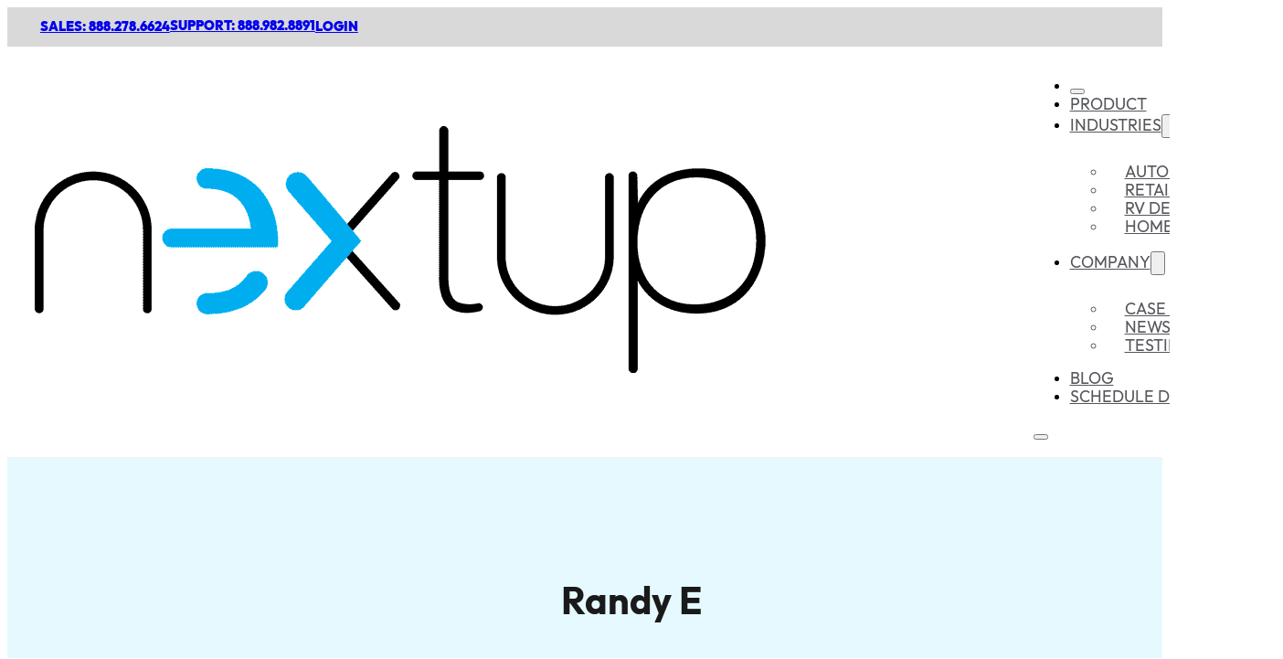

--- FILE ---
content_type: text/css
request_url: https://m-cdn.thenextup.com/wp-content/uploads/bricks/css/theme-style-nextup.min.css?ver=1763066993
body_size: -178
content:
 .brxe-container {width: 1366px} .woocommerce main.site-main {width: 1366px} #brx-content.wordpress {width: 1366px} body {font-family: "Outfit"} h1, h2, h3, h4, h5, h6 {font-family: "Outfit"} h3 {margin-bottom: 5px}

--- FILE ---
content_type: text/css
request_url: https://m-cdn.thenextup.com/wp-content/uploads/bricks/css/post-29373.min.css?ver=1763066993
body_size: 75
content:
@layer bricks {:where(.brxe-heading).has-separator{align-items:center;display:inline-flex;gap:20px}:where(.brxe-heading)>[contenteditable]{display:inline-block;text-decoration:inherit}:where(.brxe-heading) .separator{border-top:1px solid;flex-grow:1;flex-shrink:0;height:1px}}@layer bricks {.brxe-text-link{gap:5px}.brxe-text-link,.brxe-text-link span{align-items:center;display:inline-flex}.brxe-text-link span{justify-content:center}}@layer bricks {.brxe-icon{font-size:60px}svg.brxe-icon{font-size:inherit}}#brxe-jknjgx {width: 100%}#brxe-c4a6af {display: flex; flex-direction: column}#brxe-vdempo {display: flex; flex-direction: column}#brxe-98ef79 {background-color: var(--action-ultra-light); border-radius: var(--fr-card-radius)}#brxe-7a350d {color: var(--text-dark); fill: var(--text-dark)}#brxe-e99585 {color: var(--text-dark); fill: var(--text-dark)}#brxe-592fe8 {color: var(--text-dark); fill: var(--text-dark)}#brxe-00894b {color: var(--text-dark); fill: var(--text-dark)}#brxe-c707e0 {justify-content: space-between}

--- FILE ---
content_type: text/css
request_url: https://m-cdn.thenextup.com/wp-content/cache/min/1/wp-content/uploads/automatic-css/automatic-bricks.css?ver=1768423063
body_size: 4337
content:
body.bricks-is-frontend.bricks-is-frontend :focus{outline:none;box-shadow:none}body.bricks-is-frontend.bricks-is-frontend :focus-visible{outline-style:solid;outline-color:var(--focus-color);outline-width:var(--focus-width);outline-offset:var(--focus-offset)}@supports not selector(:focus-visible){body.bricks-is-frontend.bricks-is-frontend :focus{outline-style:solid;outline-color:var(--focus-color);outline-width:var(--focus-width);outline-offset:var(--focus-offset)}}body.bricks-is-frontend.bricks-is-frontend *:focus.focus--action{--focus-color:var(--action)}body.bricks-is-frontend.bricks-is-frontend .focus--action *:focus,body.bricks-is-frontend.bricks-is-frontend .focus--action:focus-within{--focus-color:var(--action)}body.bricks-is-frontend.bricks-is-frontend *:focus.focus--action-hover{--focus-color:var(--action-hover)}body.bricks-is-frontend.bricks-is-frontend .focus--action-hover *:focus,body.bricks-is-frontend.bricks-is-frontend .focus--action-hover:focus-within{--focus-color:var(--action-hover)}body.bricks-is-frontend.bricks-is-frontend *:focus.focus--action-ultra-light{--focus-color:var(--action-ultra-light)}body.bricks-is-frontend.bricks-is-frontend .focus--action-ultra-light *:focus,body.bricks-is-frontend.bricks-is-frontend .focus--action-ultra-light:focus-within{--focus-color:var(--action-ultra-light)}body.bricks-is-frontend.bricks-is-frontend *:focus.focus--action-light{--focus-color:var(--action-light)}body.bricks-is-frontend.bricks-is-frontend .focus--action-light *:focus,body.bricks-is-frontend.bricks-is-frontend .focus--action-light:focus-within{--focus-color:var(--action-light)}body.bricks-is-frontend.bricks-is-frontend *:focus.focus--action-semi-light{--focus-color:var(--action-semi-light)}body.bricks-is-frontend.bricks-is-frontend .focus--action-semi-light *:focus,body.bricks-is-frontend.bricks-is-frontend .focus--action-semi-light:focus-within{--focus-color:var(--action-semi-light)}body.bricks-is-frontend.bricks-is-frontend *:focus.focus--action-semi-dark{--focus-color:var(--action-semi-dark)}body.bricks-is-frontend.bricks-is-frontend .focus--action-semi-dark *:focus,body.bricks-is-frontend.bricks-is-frontend .focus--action-semi-dark:focus-within{--focus-color:var(--action-semi-dark)}body.bricks-is-frontend.bricks-is-frontend *:focus.focus--action-dark{--focus-color:var(--action-dark)}body.bricks-is-frontend.bricks-is-frontend .focus--action-dark *:focus,body.bricks-is-frontend.bricks-is-frontend .focus--action-dark:focus-within{--focus-color:var(--action-dark)}body.bricks-is-frontend.bricks-is-frontend *:focus.focus--action-ultra-dark{--focus-color:var(--action-ultra-dark)}body.bricks-is-frontend.bricks-is-frontend .focus--action-ultra-dark *:focus,body.bricks-is-frontend.bricks-is-frontend .focus--action-ultra-dark:focus-within{--focus-color:var(--action-ultra-dark)}body.bricks-is-frontend.bricks-is-frontend *:focus.focus--action-comp{--focus-color:var(--action-comp)}body.bricks-is-frontend.bricks-is-frontend .focus--action-comp *:focus,body.bricks-is-frontend.bricks-is-frontend .focus--action-comp:focus-within{--focus-color:var(--action-comp)}body.bricks-is-frontend.bricks-is-frontend *:focus.focus--action-medium{--focus-color:var(--action-medium)}body.bricks-is-frontend.bricks-is-frontend .focus--action-medium *:focus,body.bricks-is-frontend.bricks-is-frontend .focus--action-medium:focus-within{--focus-color:var(--action-medium)}body.bricks-is-frontend.bricks-is-frontend *:focus.focus--primary{--focus-color:var(--primary)}body.bricks-is-frontend.bricks-is-frontend .focus--primary *:focus,body.bricks-is-frontend.bricks-is-frontend .focus--primary:focus-within{--focus-color:var(--primary)}body.bricks-is-frontend.bricks-is-frontend *:focus.focus--primary-hover{--focus-color:var(--primary-hover)}body.bricks-is-frontend.bricks-is-frontend .focus--primary-hover *:focus,body.bricks-is-frontend.bricks-is-frontend .focus--primary-hover:focus-within{--focus-color:var(--primary-hover)}body.bricks-is-frontend.bricks-is-frontend *:focus.focus--primary-ultra-light{--focus-color:var(--primary-ultra-light)}body.bricks-is-frontend.bricks-is-frontend .focus--primary-ultra-light *:focus,body.bricks-is-frontend.bricks-is-frontend .focus--primary-ultra-light:focus-within{--focus-color:var(--primary-ultra-light)}body.bricks-is-frontend.bricks-is-frontend *:focus.focus--primary-light{--focus-color:var(--primary-light)}body.bricks-is-frontend.bricks-is-frontend .focus--primary-light *:focus,body.bricks-is-frontend.bricks-is-frontend .focus--primary-light:focus-within{--focus-color:var(--primary-light)}body.bricks-is-frontend.bricks-is-frontend *:focus.focus--primary-semi-light{--focus-color:var(--primary-semi-light)}body.bricks-is-frontend.bricks-is-frontend .focus--primary-semi-light *:focus,body.bricks-is-frontend.bricks-is-frontend .focus--primary-semi-light:focus-within{--focus-color:var(--primary-semi-light)}body.bricks-is-frontend.bricks-is-frontend *:focus.focus--primary-semi-dark{--focus-color:var(--primary-semi-dark)}body.bricks-is-frontend.bricks-is-frontend .focus--primary-semi-dark *:focus,body.bricks-is-frontend.bricks-is-frontend .focus--primary-semi-dark:focus-within{--focus-color:var(--primary-semi-dark)}body.bricks-is-frontend.bricks-is-frontend *:focus.focus--primary-dark{--focus-color:var(--primary-dark)}body.bricks-is-frontend.bricks-is-frontend .focus--primary-dark *:focus,body.bricks-is-frontend.bricks-is-frontend .focus--primary-dark:focus-within{--focus-color:var(--primary-dark)}body.bricks-is-frontend.bricks-is-frontend *:focus.focus--primary-ultra-dark{--focus-color:var(--primary-ultra-dark)}body.bricks-is-frontend.bricks-is-frontend .focus--primary-ultra-dark *:focus,body.bricks-is-frontend.bricks-is-frontend .focus--primary-ultra-dark:focus-within{--focus-color:var(--primary-ultra-dark)}body.bricks-is-frontend.bricks-is-frontend *:focus.focus--primary-comp{--focus-color:var(--primary-comp)}body.bricks-is-frontend.bricks-is-frontend .focus--primary-comp *:focus,body.bricks-is-frontend.bricks-is-frontend .focus--primary-comp:focus-within{--focus-color:var(--primary-comp)}body.bricks-is-frontend.bricks-is-frontend *:focus.focus--primary-medium{--focus-color:var(--primary-medium)}body.bricks-is-frontend.bricks-is-frontend .focus--primary-medium *:focus,body.bricks-is-frontend.bricks-is-frontend .focus--primary-medium:focus-within{--focus-color:var(--primary-medium)}body.bricks-is-frontend.bricks-is-frontend *:focus.focus--secondary{--focus-color:var(--secondary)}body.bricks-is-frontend.bricks-is-frontend .focus--secondary *:focus,body.bricks-is-frontend.bricks-is-frontend .focus--secondary:focus-within{--focus-color:var(--secondary)}body.bricks-is-frontend.bricks-is-frontend *:focus.focus--secondary-hover{--focus-color:var(--secondary-hover)}body.bricks-is-frontend.bricks-is-frontend .focus--secondary-hover *:focus,body.bricks-is-frontend.bricks-is-frontend .focus--secondary-hover:focus-within{--focus-color:var(--secondary-hover)}body.bricks-is-frontend.bricks-is-frontend *:focus.focus--secondary-ultra-light{--focus-color:var(--secondary-ultra-light)}body.bricks-is-frontend.bricks-is-frontend .focus--secondary-ultra-light *:focus,body.bricks-is-frontend.bricks-is-frontend .focus--secondary-ultra-light:focus-within{--focus-color:var(--secondary-ultra-light)}body.bricks-is-frontend.bricks-is-frontend *:focus.focus--secondary-light{--focus-color:var(--secondary-light)}body.bricks-is-frontend.bricks-is-frontend .focus--secondary-light *:focus,body.bricks-is-frontend.bricks-is-frontend .focus--secondary-light:focus-within{--focus-color:var(--secondary-light)}body.bricks-is-frontend.bricks-is-frontend *:focus.focus--secondary-semi-light{--focus-color:var(--secondary-semi-light)}body.bricks-is-frontend.bricks-is-frontend .focus--secondary-semi-light *:focus,body.bricks-is-frontend.bricks-is-frontend .focus--secondary-semi-light:focus-within{--focus-color:var(--secondary-semi-light)}body.bricks-is-frontend.bricks-is-frontend *:focus.focus--secondary-semi-dark{--focus-color:var(--secondary-semi-dark)}body.bricks-is-frontend.bricks-is-frontend .focus--secondary-semi-dark *:focus,body.bricks-is-frontend.bricks-is-frontend .focus--secondary-semi-dark:focus-within{--focus-color:var(--secondary-semi-dark)}body.bricks-is-frontend.bricks-is-frontend *:focus.focus--secondary-dark{--focus-color:var(--secondary-dark)}body.bricks-is-frontend.bricks-is-frontend .focus--secondary-dark *:focus,body.bricks-is-frontend.bricks-is-frontend .focus--secondary-dark:focus-within{--focus-color:var(--secondary-dark)}body.bricks-is-frontend.bricks-is-frontend *:focus.focus--secondary-ultra-dark{--focus-color:var(--secondary-ultra-dark)}body.bricks-is-frontend.bricks-is-frontend .focus--secondary-ultra-dark *:focus,body.bricks-is-frontend.bricks-is-frontend .focus--secondary-ultra-dark:focus-within{--focus-color:var(--secondary-ultra-dark)}body.bricks-is-frontend.bricks-is-frontend *:focus.focus--secondary-comp{--focus-color:var(--secondary-comp)}body.bricks-is-frontend.bricks-is-frontend .focus--secondary-comp *:focus,body.bricks-is-frontend.bricks-is-frontend .focus--secondary-comp:focus-within{--focus-color:var(--secondary-comp)}body.bricks-is-frontend.bricks-is-frontend *:focus.focus--secondary-medium{--focus-color:var(--secondary-medium)}body.bricks-is-frontend.bricks-is-frontend .focus--secondary-medium *:focus,body.bricks-is-frontend.bricks-is-frontend .focus--secondary-medium:focus-within{--focus-color:var(--secondary-medium)}body.bricks-is-frontend.bricks-is-frontend *:focus.focus--accent{--focus-color:var(--accent)}body.bricks-is-frontend.bricks-is-frontend .focus--accent *:focus,body.bricks-is-frontend.bricks-is-frontend .focus--accent:focus-within{--focus-color:var(--accent)}body.bricks-is-frontend.bricks-is-frontend *:focus.focus--accent-hover{--focus-color:var(--accent-hover)}body.bricks-is-frontend.bricks-is-frontend .focus--accent-hover *:focus,body.bricks-is-frontend.bricks-is-frontend .focus--accent-hover:focus-within{--focus-color:var(--accent-hover)}body.bricks-is-frontend.bricks-is-frontend *:focus.focus--accent-ultra-light{--focus-color:var(--accent-ultra-light)}body.bricks-is-frontend.bricks-is-frontend .focus--accent-ultra-light *:focus,body.bricks-is-frontend.bricks-is-frontend .focus--accent-ultra-light:focus-within{--focus-color:var(--accent-ultra-light)}body.bricks-is-frontend.bricks-is-frontend *:focus.focus--accent-light{--focus-color:var(--accent-light)}body.bricks-is-frontend.bricks-is-frontend .focus--accent-light *:focus,body.bricks-is-frontend.bricks-is-frontend .focus--accent-light:focus-within{--focus-color:var(--accent-light)}body.bricks-is-frontend.bricks-is-frontend *:focus.focus--accent-semi-light{--focus-color:var(--accent-semi-light)}body.bricks-is-frontend.bricks-is-frontend .focus--accent-semi-light *:focus,body.bricks-is-frontend.bricks-is-frontend .focus--accent-semi-light:focus-within{--focus-color:var(--accent-semi-light)}body.bricks-is-frontend.bricks-is-frontend *:focus.focus--accent-semi-dark{--focus-color:var(--accent-semi-dark)}body.bricks-is-frontend.bricks-is-frontend .focus--accent-semi-dark *:focus,body.bricks-is-frontend.bricks-is-frontend .focus--accent-semi-dark:focus-within{--focus-color:var(--accent-semi-dark)}body.bricks-is-frontend.bricks-is-frontend *:focus.focus--accent-dark{--focus-color:var(--accent-dark)}body.bricks-is-frontend.bricks-is-frontend .focus--accent-dark *:focus,body.bricks-is-frontend.bricks-is-frontend .focus--accent-dark:focus-within{--focus-color:var(--accent-dark)}body.bricks-is-frontend.bricks-is-frontend *:focus.focus--accent-ultra-dark{--focus-color:var(--accent-ultra-dark)}body.bricks-is-frontend.bricks-is-frontend .focus--accent-ultra-dark *:focus,body.bricks-is-frontend.bricks-is-frontend .focus--accent-ultra-dark:focus-within{--focus-color:var(--accent-ultra-dark)}body.bricks-is-frontend.bricks-is-frontend *:focus.focus--accent-comp{--focus-color:var(--accent-comp)}body.bricks-is-frontend.bricks-is-frontend .focus--accent-comp *:focus,body.bricks-is-frontend.bricks-is-frontend .focus--accent-comp:focus-within{--focus-color:var(--accent-comp)}body.bricks-is-frontend.bricks-is-frontend *:focus.focus--accent-medium{--focus-color:var(--accent-medium)}body.bricks-is-frontend.bricks-is-frontend .focus--accent-medium *:focus,body.bricks-is-frontend.bricks-is-frontend .focus--accent-medium:focus-within{--focus-color:var(--accent-medium)}body.bricks-is-frontend.bricks-is-frontend *:focus.focus--base{--focus-color:var(--base)}body.bricks-is-frontend.bricks-is-frontend .focus--base *:focus,body.bricks-is-frontend.bricks-is-frontend .focus--base:focus-within{--focus-color:var(--base)}body.bricks-is-frontend.bricks-is-frontend *:focus.focus--base-hover{--focus-color:var(--base-hover)}body.bricks-is-frontend.bricks-is-frontend .focus--base-hover *:focus,body.bricks-is-frontend.bricks-is-frontend .focus--base-hover:focus-within{--focus-color:var(--base-hover)}body.bricks-is-frontend.bricks-is-frontend *:focus.focus--base-ultra-light{--focus-color:var(--base-ultra-light)}body.bricks-is-frontend.bricks-is-frontend .focus--base-ultra-light *:focus,body.bricks-is-frontend.bricks-is-frontend .focus--base-ultra-light:focus-within{--focus-color:var(--base-ultra-light)}body.bricks-is-frontend.bricks-is-frontend *:focus.focus--base-light{--focus-color:var(--base-light)}body.bricks-is-frontend.bricks-is-frontend .focus--base-light *:focus,body.bricks-is-frontend.bricks-is-frontend .focus--base-light:focus-within{--focus-color:var(--base-light)}body.bricks-is-frontend.bricks-is-frontend *:focus.focus--base-semi-light{--focus-color:var(--base-semi-light)}body.bricks-is-frontend.bricks-is-frontend .focus--base-semi-light *:focus,body.bricks-is-frontend.bricks-is-frontend .focus--base-semi-light:focus-within{--focus-color:var(--base-semi-light)}body.bricks-is-frontend.bricks-is-frontend *:focus.focus--base-semi-dark{--focus-color:var(--base-semi-dark)}body.bricks-is-frontend.bricks-is-frontend .focus--base-semi-dark *:focus,body.bricks-is-frontend.bricks-is-frontend .focus--base-semi-dark:focus-within{--focus-color:var(--base-semi-dark)}body.bricks-is-frontend.bricks-is-frontend *:focus.focus--base-dark{--focus-color:var(--base-dark)}body.bricks-is-frontend.bricks-is-frontend .focus--base-dark *:focus,body.bricks-is-frontend.bricks-is-frontend .focus--base-dark:focus-within{--focus-color:var(--base-dark)}body.bricks-is-frontend.bricks-is-frontend *:focus.focus--base-ultra-dark{--focus-color:var(--base-ultra-dark)}body.bricks-is-frontend.bricks-is-frontend .focus--base-ultra-dark *:focus,body.bricks-is-frontend.bricks-is-frontend .focus--base-ultra-dark:focus-within{--focus-color:var(--base-ultra-dark)}body.bricks-is-frontend.bricks-is-frontend *:focus.focus--base-comp{--focus-color:var(--base-comp)}body.bricks-is-frontend.bricks-is-frontend .focus--base-comp *:focus,body.bricks-is-frontend.bricks-is-frontend .focus--base-comp:focus-within{--focus-color:var(--base-comp)}body.bricks-is-frontend.bricks-is-frontend *:focus.focus--base-medium{--focus-color:var(--base-medium)}body.bricks-is-frontend.bricks-is-frontend .focus--base-medium *:focus,body.bricks-is-frontend.bricks-is-frontend .focus--base-medium:focus-within{--focus-color:var(--base-medium)}body.bricks-is-frontend.bricks-is-frontend *:focus.focus--shade{--focus-color:var(--shade)}body.bricks-is-frontend.bricks-is-frontend .focus--shade *:focus,body.bricks-is-frontend.bricks-is-frontend .focus--shade:focus-within{--focus-color:var(--shade)}body.bricks-is-frontend.bricks-is-frontend *:focus.focus--shade-hover{--focus-color:var(--shade-hover)}body.bricks-is-frontend.bricks-is-frontend .focus--shade-hover *:focus,body.bricks-is-frontend.bricks-is-frontend .focus--shade-hover:focus-within{--focus-color:var(--shade-hover)}body.bricks-is-frontend.bricks-is-frontend *:focus.focus--shade-ultra-light{--focus-color:var(--shade-ultra-light)}body.bricks-is-frontend.bricks-is-frontend .focus--shade-ultra-light *:focus,body.bricks-is-frontend.bricks-is-frontend .focus--shade-ultra-light:focus-within{--focus-color:var(--shade-ultra-light)}body.bricks-is-frontend.bricks-is-frontend *:focus.focus--shade-light{--focus-color:var(--shade-light)}body.bricks-is-frontend.bricks-is-frontend .focus--shade-light *:focus,body.bricks-is-frontend.bricks-is-frontend .focus--shade-light:focus-within{--focus-color:var(--shade-light)}body.bricks-is-frontend.bricks-is-frontend *:focus.focus--shade-semi-light{--focus-color:var(--shade-semi-light)}body.bricks-is-frontend.bricks-is-frontend .focus--shade-semi-light *:focus,body.bricks-is-frontend.bricks-is-frontend .focus--shade-semi-light:focus-within{--focus-color:var(--shade-semi-light)}body.bricks-is-frontend.bricks-is-frontend *:focus.focus--shade-semi-dark{--focus-color:var(--shade-semi-dark)}body.bricks-is-frontend.bricks-is-frontend .focus--shade-semi-dark *:focus,body.bricks-is-frontend.bricks-is-frontend .focus--shade-semi-dark:focus-within{--focus-color:var(--shade-semi-dark)}body.bricks-is-frontend.bricks-is-frontend *:focus.focus--shade-dark{--focus-color:var(--shade-dark)}body.bricks-is-frontend.bricks-is-frontend .focus--shade-dark *:focus,body.bricks-is-frontend.bricks-is-frontend .focus--shade-dark:focus-within{--focus-color:var(--shade-dark)}body.bricks-is-frontend.bricks-is-frontend *:focus.focus--shade-ultra-dark{--focus-color:var(--shade-ultra-dark)}body.bricks-is-frontend.bricks-is-frontend .focus--shade-ultra-dark *:focus,body.bricks-is-frontend.bricks-is-frontend .focus--shade-ultra-dark:focus-within{--focus-color:var(--shade-ultra-dark)}body.bricks-is-frontend.bricks-is-frontend *:focus.focus--shade-comp{--focus-color:var(--shade-comp)}body.bricks-is-frontend.bricks-is-frontend .focus--shade-comp *:focus,body.bricks-is-frontend.bricks-is-frontend .focus--shade-comp:focus-within{--focus-color:var(--shade-comp)}body.bricks-is-frontend.bricks-is-frontend *:focus.focus--shade-medium{--focus-color:var(--shade-medium)}body.bricks-is-frontend.bricks-is-frontend .focus--shade-medium *:focus,body.bricks-is-frontend.bricks-is-frontend .focus--shade-medium:focus-within{--focus-color:var(--shade-medium)}body.bricks-is-frontend.bricks-is-frontend *:focus.focus--neutral{--focus-color:var(--neutral)}body.bricks-is-frontend.bricks-is-frontend .focus--neutral *:focus,body.bricks-is-frontend.bricks-is-frontend .focus--neutral:focus-within{--focus-color:var(--neutral)}body.bricks-is-frontend.bricks-is-frontend *:focus.focus--neutral-hover{--focus-color:var(--neutral-hover)}body.bricks-is-frontend.bricks-is-frontend .focus--neutral-hover *:focus,body.bricks-is-frontend.bricks-is-frontend .focus--neutral-hover:focus-within{--focus-color:var(--neutral-hover)}body.bricks-is-frontend.bricks-is-frontend *:focus.focus--neutral-ultra-light{--focus-color:var(--neutral-ultra-light)}body.bricks-is-frontend.bricks-is-frontend .focus--neutral-ultra-light *:focus,body.bricks-is-frontend.bricks-is-frontend .focus--neutral-ultra-light:focus-within{--focus-color:var(--neutral-ultra-light)}body.bricks-is-frontend.bricks-is-frontend *:focus.focus--neutral-light{--focus-color:var(--neutral-light)}body.bricks-is-frontend.bricks-is-frontend .focus--neutral-light *:focus,body.bricks-is-frontend.bricks-is-frontend .focus--neutral-light:focus-within{--focus-color:var(--neutral-light)}body.bricks-is-frontend.bricks-is-frontend *:focus.focus--neutral-semi-light{--focus-color:var(--neutral-semi-light)}body.bricks-is-frontend.bricks-is-frontend .focus--neutral-semi-light *:focus,body.bricks-is-frontend.bricks-is-frontend .focus--neutral-semi-light:focus-within{--focus-color:var(--neutral-semi-light)}body.bricks-is-frontend.bricks-is-frontend *:focus.focus--neutral-semi-dark{--focus-color:var(--neutral-semi-dark)}body.bricks-is-frontend.bricks-is-frontend .focus--neutral-semi-dark *:focus,body.bricks-is-frontend.bricks-is-frontend .focus--neutral-semi-dark:focus-within{--focus-color:var(--neutral-semi-dark)}body.bricks-is-frontend.bricks-is-frontend *:focus.focus--neutral-dark{--focus-color:var(--neutral-dark)}body.bricks-is-frontend.bricks-is-frontend .focus--neutral-dark *:focus,body.bricks-is-frontend.bricks-is-frontend .focus--neutral-dark:focus-within{--focus-color:var(--neutral-dark)}body.bricks-is-frontend.bricks-is-frontend *:focus.focus--neutral-ultra-dark{--focus-color:var(--neutral-ultra-dark)}body.bricks-is-frontend.bricks-is-frontend .focus--neutral-ultra-dark *:focus,body.bricks-is-frontend.bricks-is-frontend .focus--neutral-ultra-dark:focus-within{--focus-color:var(--neutral-ultra-dark)}body.bricks-is-frontend.bricks-is-frontend *:focus.focus--neutral-comp{--focus-color:var(--neutral-comp)}body.bricks-is-frontend.bricks-is-frontend .focus--neutral-comp *:focus,body.bricks-is-frontend.bricks-is-frontend .focus--neutral-comp:focus-within{--focus-color:var(--neutral-comp)}body.bricks-is-frontend.bricks-is-frontend *:focus.focus--neutral-medium{--focus-color:var(--neutral-medium)}body.bricks-is-frontend.bricks-is-frontend .focus--neutral-medium *:focus,body.bricks-is-frontend.bricks-is-frontend .focus--neutral-medium:focus-within{--focus-color:var(--neutral-medium)}body.bricks-is-frontend.bricks-is-frontend *:focus.focus--white{--focus-color:var(--white)}body.bricks-is-frontend.bricks-is-frontend .focus--white *:focus,body.bricks-is-frontend.bricks-is-frontend .focus--white:focus-within{--focus-color:var(--white)}body.bricks-is-frontend.bricks-is-frontend *:focus.focus--black{--focus-color:var(--black)}body.bricks-is-frontend.bricks-is-frontend .focus--black *:focus,body.bricks-is-frontend.bricks-is-frontend .focus--black:focus-within{--focus-color:var(--black)}.skip-link,.link--skip{position:absolute;inset-block-start:1rem;inset-inline-start:1rem;transform:translateY(-250%);--btn-min-width:fit-content;background:var(--btn-background);color:var(--btn-text-color);padding-block:var(--btn-padding-block);padding-inline:var(--btn-padding-inline);min-inline-size:var(--btn-min-width);line-height:var(--btn-line-height);font-size:var(--btn-font-size,var(--text-m));font-weight:var(--btn-font-weight);font-style:var(--btn-font-style);text-transform:var(--btn-text-transform);letter-spacing:var(--btn-letter-spacing);text-decoration:var(--btn-text-decoration);border-width:var(--btn-border-width);border-style:var(--btn-border-style);border-radius:var(--btn-radius);border-color:var(--btn-border-color);transition:var(--btn-transition,var(--transition));justify-content:var(--btn-justify-content,center);text-align:var(--btn-text-align,center);--btn-background:var(--primary);--btn-background-hover:var(--primary-hover);--btn-text-color:var(--primary-ultra-light);--btn-text-color-hover:var(--primary-ultra-light);--btn-border-color:var(--primary);--btn-border-color-hover:var(--primary-hover);--focus-color:var(--primary-dark)}@media (hover:hover) and (pointer:fine){.skip-link:hover,.link--skip:hover{background:var(--btn-background-hover);color:var(--btn-text-color-hover);border-color:var(--btn-border-color-hover);text-decoration:var(--btn-text-decoration-hover)}}.skip-link:focus,.link--skip:focus{outline-style:solid;outline-color:var(--focus-color);outline-width:var(--focus-width);outline-offset:var(--focus-offset)}.skip-link:focus,.link--skip:focus{transform:translateY(0)}.bricks-area .hidden-accessible{position:relative!important;inline-size:2ch!important;block-size:2ch!important;margin:0;line-height:1;visibility:hidden}.bricks-area .hidden-accessible::before{content:"A";display:flex;flex-direction:column;justify-content:center;align-items:center;text-align:center;position:absolute;background:#111;color:#f5f5f5;font-size:max(60%, 13px);padding:.5em;inset-block-start:0;inset-inline-start:0;inline-size:20px;block-size:20px;visibility:visible;border-radius:50%}.clickable-parent:not(a){position:static}.clickable-parent:not(a) a{position:static}.clickable-parent:not(a)>a::after{content:"";position:absolute;inset:0;cursor:pointer!important;display:flex;z-index:1}button.clickable-parent,a.clickable-parent{position:static!important}button.clickable-parent::after,a.clickable-parent::after{content:"";position:absolute;inset:0;cursor:pointer!important;display:flex;z-index:1}.bricks-area a.clickable-parent::after,.bricks-area .clickable-parent>a::after{content:"";position:relative}body{color:var(--body-color,var(--black));background-color:var(--body-bg-color,var(--white))}html:has(body.boxed-layout){background-color:var(--device-bg-color,var(--white))}body{font-size:var(--default-font-size,var(--text-m));color:var(--text-color);line-height:var(--text-line-height);text-wrap:var(--text-text-wrap)}p,li{line-height:var(--text-line-height,calc())}h1,h2,h3,h4,h5,h6,.h1,.h2,.h3,.h4,.h5,.h6,.h--1,.h--2,.h--3,.h--4,.h--5,.h--6{line-height:var(--heading-line-height);font-weight:var(--heading-font-weight);max-width:var(--heading-max-width);text-wrap:var(--heading-text-wrap)}h1{font-size:var(--h1);line-height:var(--h1-line-height);max-width:var(--h1-max-width)}h2{font-size:var(--h2);line-height:var(--h2-line-height);max-width:var(--h2-max-width)}h3{font-size:var(--h3);line-height:var(--h3-line-height);max-width:var(--h3-max-width)}h4{font-size:var(--h4);line-height:var(--h4-line-height);max-width:var(--h4-max-width)}h5{font-size:var(--h5);line-height:var(--h5-line-height);max-width:var(--h5-max-width)}h6{font-size:var(--h6);line-height:var(--h6-line-height);max-width:var(--h6-max-width)}body a:where(:not([class*=btn--])){color:var(--link-color,var(--action));font-weight:var(--link-weight,400);-webkit-text-decoration:var(--link-decoration,none);text-decoration:var(--link-decoration,none);text-underline-offset:var(--link-underline-offset,auto);transition:var(--link-transition,var(--transition))}@media (hover:hover) and (pointer:fine){body a:where(:not([class*=btn--])):hover{color:var(--link-color-hover,var(--action-hover))}}h1 a,h2 a,h3 a,h4 a,h5 a,h6 a{font-weight:inherit;text-decoration:inherit;color:currentcolor;text-underline-offset:var(--link-underline-offset,auto)}@media (hover:hover) and (pointer:fine){h1 a:hover,h2 a:hover,h3 a:hover,h4 a:hover,h5 a:hover,h6 a:hover{color:currentcolor}}body:where(.bricks-is-frontend),body:where(:not(.bricks-is-frontend)){color:var(--body-color,var(--black))}.btn--primary{--btn-background:var(--primary);--btn-background-hover:var(--primary-hover);--btn-text-color:var(--primary-ultra-light);--btn-text-color-hover:var(--primary-ultra-light);--btn-border-color:var(--primary);--btn-border-color-hover:var(--primary-hover);--focus-color:var(--primary-dark)}.btn--primary-dark{--btn-background:var(--primary-dark);--btn-background-hover:var(--primary-ultra-dark);--btn-text-color:var(--primary-ultra-light);--btn-text-color-hover:var(--primary-ultra-light);--btn-border-color:var(--primary-dark);--btn-border-color-hover:var(--primary-ultra-dark);--focus-color:var(--primary-semi-dark)}.btn--primary-light{--btn-background:var(--primary-ultra-light);--btn-background-hover:var(--primary-light);--btn-text-color:var(--primary);--btn-text-color-hover:var(--primary-ultra-dark);--btn-border-color:var(--primary-ultra-light);--btn-border-color-hover:var(--primary-light);--focus-color:var(--primary-light)}.btn--primary.btn--outline{--btn-background:transparent;--btn-background-hover:var(--primary-hover);--btn-text-color:var(--primary);--btn-text-color-hover:var(--primary-ultra-light);--btn-border-width:0.15rem;--btn-border-color:var(--primary);--btn-border-color-hover:var(--primary-hover);--focus-color:var(--primary-dark)}.btn--primary-dark.btn--outline{--btn-background:transparent;--btn-background-hover:var(--primary-dark);--btn-text-color:var(--primary-dark);--btn-text-color-hover:var(--primary-ultra-light);--btn-border-width:0.15rem;--btn-border-color:var(--primary-dark);--btn-border-color-hover:var(--primary-dark);--focus-color:var(--primary-dark)}.btn--primary-light.btn--outline{--btn-background:transparent;--btn-background-hover:var(--primary-light);--btn-text-color:var(--primary-light);--btn-text-color-hover:var(--primary-dark);--btn-border-width:0.15rem;--btn-border-color:var(--primary-light);--btn-border-color-hover:var(--primary-light);--focus-color:var(--primary-dark)}.btn--secondary{--btn-background:var(--secondary);--btn-background-hover:var(--secondary-hover);--btn-text-color:var(--secondary-ultra-light);--btn-text-color-hover:var(--secondary-ultra-light);--btn-border-color:var(--secondary);--btn-border-color-hover:var(--secondary-hover);--focus-color:var(--secondary-dark)}.btn--secondary-dark{--btn-background:var(--secondary-dark);--btn-background-hover:var(--secondary-ultra-dark);--btn-text-color:var(--secondary-ultra-light);--btn-text-color-hover:var(--secondary-ultra-light);--btn-border-color:var(--secondary-dark);--btn-border-color-hover:var(--secondary-ultra-dark);--focus-color:var(--secondary-semi-dark)}.btn--secondary-light{--btn-background:var(--secondary-ultra-light);--btn-background-hover:var(--secondary-light);--btn-text-color:var(--secondary);--btn-text-color-hover:var(--secondary-ultra-dark);--btn-border-color:var(--secondary-ultra-light);--btn-border-color-hover:var(--secondary-light);--focus-color:var(--secondary-light)}.btn--secondary.btn--outline{--btn-background:transparent;--btn-background-hover:var(--secondary-hover);--btn-text-color:var(--secondary);--btn-text-color-hover:var(--secondary-ultra-light);--btn-border-width:0.15rem;--btn-border-color:var(--secondary);--btn-border-color-hover:var(--secondary-hover);--focus-color:var(--secondary-dark)}.btn--secondary-dark.btn--outline{--btn-background:transparent;--btn-background-hover:var(--secondary-dark);--btn-text-color:var(--secondary-dark);--btn-text-color-hover:var(--secondary-ultra-light);--btn-border-width:0.15rem;--btn-border-color:var(--secondary-dark);--btn-border-color-hover:var(--secondary-dark);--focus-color:var(--secondary-dark)}.btn--secondary-light.btn--outline{--btn-background:transparent;--btn-background-hover:var(--secondary-light);--btn-text-color:var(--secondary-light);--btn-text-color-hover:var(--secondary-dark);--btn-border-width:0.15rem;--btn-border-color:var(--secondary-light);--btn-border-color-hover:var(--secondary-light);--focus-color:var(--secondary-dark)}.btn--accent{--btn-background:var(--accent);--btn-background-hover:var(--accent-hover);--btn-text-color:var(--accent-ultra-dark);--btn-text-color-hover:var(--accent-dark);--btn-border-color:var(--accent);--btn-border-color-hover:var(--accent-hover);--focus-color:var(--accent-dark)}.btn--accent.btn--outline{--btn-background:transparent;--btn-background-hover:var(--accent-hover);--btn-text-color:var(--accent-dark);--btn-text-color-hover:var(--accent-ultra-dark);--btn-border-width:0.15rem;--btn-border-color:var(--accent);--btn-border-color-hover:var(--accent-hover);--focus-color:var(--accent-dark)}.btn--accent-light.btn--outline{--btn-background:transparent;--btn-background-hover:var(--accent-light);--btn-text-color:var(--accent-light);--btn-text-color-hover:var(--accent-dark);--btn-border-width:0.15rem;--btn-border-color:var(--accent-light);--btn-border-color-hover:var(--accent-light);--focus-color:var(--accent-dark)}.btn--base{--btn-background:var(--accent);--btn-background-hover:var(--accent-hover);--btn-text-color:var(--accent-ultra-dark);--btn-text-color-hover:var(--accent-dark);--btn-border-color:var(--accent);--btn-border-color-hover:var(--accent-hover);--focus-color:var(--base-dark)}.btn--action{--btn-background:var(--action);--btn-background-hover:var(--action-hover);--btn-text-color:var(--action-ultra-light);--btn-text-color-hover:var(--action-ultra-light);--btn-border-color:var(--action);--btn-border-color-hover:var(--action-hover);--focus-color:var(--action-dark)}.btn--action.btn--outline{--btn-background:transparent;--btn-background-hover:var(--action-hover);--btn-text-color:var(--action);--btn-text-color-hover:var(--action-ultra-light);--btn-border-width:0.15rem;--btn-border-color:var(--action);--btn-border-color-hover:var(--action-hover);--focus-color:var(--action-dark)}.btn--black{--btn-background:var(--shade-black);--btn-background-hover:var(--action-hover);--btn-text-color:var(--shade-white);--btn-text-color-hover:var(--shade-white);--btn-border-color:var(--shade-black);--btn-border-color-hover:var(--shade-white);--focus-color:var(--action)}.btn--black.btn--outline{--btn-background:transparent;--btn-background-hover:var(--white);--btn-text-color:var(--shade-black);--btn-text-color-hover:var(--action-ultra-light);--btn-border-width:0.15rem;--btn-border-color:var(--black);--btn-border-color-hover:var(--white);--focus-color:var(--action)}.btn--white{--btn-background:var(--shade-white);--btn-background-hover:var(--action-hover);--btn-text-color:var(--shade-black);--btn-text-color-hover:var(--shade-white);--btn-border-color:var(--shade-white);--btn-border-color-hover:var(--shade-black);--focus-color:var(--action)}.btn--white.btn--outline{--btn-background:transparent;--btn-background-hover:var(--white-hover);--btn-text-color:var(--shade-white);--btn-text-color-hover:var(--action-ultra-light);--btn-border-width:0.15rem;--btn-border-color:var(--white);--btn-border-color-hover:var(--white-hover);--focus-color:var(--action)}[class*="btn--"]:where(:not(.btn--none,.wp-block-button)){background:var(--btn-background);color:var(--btn-text-color);padding-block:var(--btn-padding-block);padding-inline:var(--btn-padding-inline);min-inline-size:var(--btn-min-width);line-height:var(--btn-line-height);font-size:var(--btn-font-size,var(--text-m));font-weight:var(--btn-font-weight);font-style:var(--btn-font-style);text-transform:var(--btn-text-transform);letter-spacing:var(--btn-letter-spacing);text-decoration:var(--btn-text-decoration);border-width:var(--btn-border-width);border-style:var(--btn-border-style);border-radius:var(--btn-radius);border-color:var(--btn-border-color);transition:var(--btn-transition,var(--transition));justify-content:var(--btn-justify-content,center);text-align:var(--btn-text-align,center)}@media (hover:hover) and (pointer:fine){[class*="btn--"]:where(:not(.btn--none,.wp-block-button)):hover{background:var(--btn-background-hover);color:var(--btn-text-color-hover);border-color:var(--btn-border-color-hover);text-decoration:var(--btn-text-decoration-hover)}}[class*="btn--"]:where(:not(.btn--none,.wp-block-button)):focus{outline-style:solid;outline-color:var(--focus-color);outline-width:var(--focus-width);outline-offset:var(--focus-offset)}.btn--xs{font-size:var(--text-xs)}.btn--s{font-size:var(--text-s)}.btn--m{font-size:var(--text-m)}.btn--l{font-size:var(--text-l)}.btn--xl{font-size:var(--text-xl)}.btn--xxl{font-size:var(--text-xxl)}.btn--clear.btn--clear,.btn--none.btn--none{background:none;border:none}.flex-grid--1:not(.brxe-container),.brxe-container.flex-grid--1{--gap:var(--grid-gap);display:flex;flex-direction:column;gap:var(--gap)}.flex-grid--1:not(.brxe-container)>*,.brxe-container.flex-grid--1>*{width:100%;max-width:100%;flex-basis:auto}.flex-grid--2:not(.brxe-container),.brxe-container.flex-grid--2{--gap:var(--grid-gap);display:flex;flex-direction:row;flex-wrap:wrap;gap:var(--gap);justify-content:center}.flex-grid--2:not(.brxe-container).gap--xs,.brxe-container.flex-grid--2.gap--xs{--gap:var(--space-xs)}.flex-grid--2:not(.brxe-container).gap--s,.brxe-container.flex-grid--2.gap--s{--gap:var(--space-s)}.flex-grid--2:not(.brxe-container).gap--m,.brxe-container.flex-grid--2.gap--m{--gap:var(--space-m)}.flex-grid--2:not(.brxe-container).gap--l,.brxe-container.flex-grid--2.gap--l{--gap:var(--space-l)}.flex-grid--2:not(.brxe-container).gap--xl,.brxe-container.flex-grid--2.gap--xl{--gap:var(--space-xl)}.flex-grid--2:not(.brxe-container).gap--xxl,.brxe-container.flex-grid--2.gap--xxl{--gap:var(--space-xxl)}.flex-grid--2:not(.brxe-container)>*,.brxe-container.flex-grid--2>*{flex-basis:calc((100% - (var(--gap) * 1)) / 2)}.flex-grid--3:not(.brxe-container),.brxe-container.flex-grid--3{--gap:var(--grid-gap);display:flex;flex-direction:row;flex-wrap:wrap;gap:var(--gap);justify-content:center}.flex-grid--3:not(.brxe-container).gap--xs,.brxe-container.flex-grid--3.gap--xs{--gap:var(--space-xs)}.flex-grid--3:not(.brxe-container).gap--s,.brxe-container.flex-grid--3.gap--s{--gap:var(--space-s)}.flex-grid--3:not(.brxe-container).gap--m,.brxe-container.flex-grid--3.gap--m{--gap:var(--space-m)}.flex-grid--3:not(.brxe-container).gap--l,.brxe-container.flex-grid--3.gap--l{--gap:var(--space-l)}.flex-grid--3:not(.brxe-container).gap--xl,.brxe-container.flex-grid--3.gap--xl{--gap:var(--space-xl)}.flex-grid--3:not(.brxe-container).gap--xxl,.brxe-container.flex-grid--3.gap--xxl{--gap:var(--space-xxl)}.flex-grid--3:not(.brxe-container)>*,.brxe-container.flex-grid--3>*{flex-basis:calc((100% - (var(--gap) * 2)) / 3)}.flex-grid--4:not(.brxe-container),.brxe-container.flex-grid--4{--gap:var(--grid-gap);display:flex;flex-direction:row;flex-wrap:wrap;gap:var(--gap);justify-content:center}.flex-grid--4:not(.brxe-container).gap--xs,.brxe-container.flex-grid--4.gap--xs{--gap:var(--space-xs)}.flex-grid--4:not(.brxe-container).gap--s,.brxe-container.flex-grid--4.gap--s{--gap:var(--space-s)}.flex-grid--4:not(.brxe-container).gap--m,.brxe-container.flex-grid--4.gap--m{--gap:var(--space-m)}.flex-grid--4:not(.brxe-container).gap--l,.brxe-container.flex-grid--4.gap--l{--gap:var(--space-l)}.flex-grid--4:not(.brxe-container).gap--xl,.brxe-container.flex-grid--4.gap--xl{--gap:var(--space-xl)}.flex-grid--4:not(.brxe-container).gap--xxl,.brxe-container.flex-grid--4.gap--xxl{--gap:var(--space-xxl)}.flex-grid--4:not(.brxe-container)>*,.brxe-container.flex-grid--4>*{flex-basis:calc((100% - (var(--gap) * 3)) / 4)}.flex-grid--5:not(.brxe-container),.brxe-container.flex-grid--5{--gap:var(--grid-gap);display:flex;flex-direction:row;flex-wrap:wrap;gap:var(--gap);justify-content:center}.flex-grid--5:not(.brxe-container).gap--xs,.brxe-container.flex-grid--5.gap--xs{--gap:var(--space-xs)}.flex-grid--5:not(.brxe-container).gap--s,.brxe-container.flex-grid--5.gap--s{--gap:var(--space-s)}.flex-grid--5:not(.brxe-container).gap--m,.brxe-container.flex-grid--5.gap--m{--gap:var(--space-m)}.flex-grid--5:not(.brxe-container).gap--l,.brxe-container.flex-grid--5.gap--l{--gap:var(--space-l)}.flex-grid--5:not(.brxe-container).gap--xl,.brxe-container.flex-grid--5.gap--xl{--gap:var(--space-xl)}.flex-grid--5:not(.brxe-container).gap--xxl,.brxe-container.flex-grid--5.gap--xxl{--gap:var(--space-xxl)}.flex-grid--5:not(.brxe-container)>*,.brxe-container.flex-grid--5>*{flex-basis:calc((100% - (var(--gap) * 4)) / 5)}.flex-grid--6:not(.brxe-container),.brxe-container.flex-grid--6{--gap:var(--grid-gap);display:flex;flex-direction:row;flex-wrap:wrap;gap:var(--gap);justify-content:center}.flex-grid--6:not(.brxe-container).gap--xs,.brxe-container.flex-grid--6.gap--xs{--gap:var(--space-xs)}.flex-grid--6:not(.brxe-container).gap--s,.brxe-container.flex-grid--6.gap--s{--gap:var(--space-s)}.flex-grid--6:not(.brxe-container).gap--m,.brxe-container.flex-grid--6.gap--m{--gap:var(--space-m)}.flex-grid--6:not(.brxe-container).gap--l,.brxe-container.flex-grid--6.gap--l{--gap:var(--space-l)}.flex-grid--6:not(.brxe-container).gap--xl,.brxe-container.flex-grid--6.gap--xl{--gap:var(--space-xl)}.flex-grid--6:not(.brxe-container).gap--xxl,.brxe-container.flex-grid--6.gap--xxl{--gap:var(--space-xxl)}.flex-grid--6:not(.brxe-container)>*,.brxe-container.flex-grid--6>*{flex-basis:calc((100% - (var(--gap) * 5)) / 6)}@media (max-width:1366px){.flex-grid--xl-1:not(.brxe-container),.brxe-container.flex-grid--xl-1{--gap:var(--grid-gap);display:flex;flex-direction:column;gap:var(--gap)}.flex-grid--xl-1:not(.brxe-container)>*,.brxe-container.flex-grid--xl-1>*{width:100%;max-width:100%;flex-basis:auto}.flex-grid--xl-2:not(.brxe-container),.brxe-container.flex-grid--xl-2{--gap:var(--grid-gap);display:flex;flex-direction:row;flex-wrap:wrap;gap:var(--gap);justify-content:center}.flex-grid--xl-2:not(.brxe-container).gap--xl-xs,.brxe-container.flex-grid--xl-2.gap--xl-xs{--gap:var(--space-xs)}.flex-grid--xl-2:not(.brxe-container).gap--xl-s,.brxe-container.flex-grid--xl-2.gap--xl-s{--gap:var(--space-s)}.flex-grid--xl-2:not(.brxe-container).gap--xl-m,.brxe-container.flex-grid--xl-2.gap--xl-m{--gap:var(--space-m)}.flex-grid--xl-2:not(.brxe-container).gap--xl-l,.brxe-container.flex-grid--xl-2.gap--xl-l{--gap:var(--space-l)}.flex-grid--xl-2:not(.brxe-container).gap--xl-xl,.brxe-container.flex-grid--xl-2.gap--xl-xl{--gap:var(--space-xl)}.flex-grid--xl-2:not(.brxe-container).gap--xl-xxl,.brxe-container.flex-grid--xl-2.gap--xl-xxl{--gap:var(--space-xxl)}.flex-grid--xl-2:not(.brxe-container)>*,.brxe-container.flex-grid--xl-2>*{flex-basis:calc((100% - (var(--gap) * 1)) / 2)}.flex-grid--xl-3:not(.brxe-container),.brxe-container.flex-grid--xl-3{--gap:var(--grid-gap);display:flex;flex-direction:row;flex-wrap:wrap;gap:var(--gap);justify-content:center}.flex-grid--xl-3:not(.brxe-container).gap--xl-xs,.brxe-container.flex-grid--xl-3.gap--xl-xs{--gap:var(--space-xs)}.flex-grid--xl-3:not(.brxe-container).gap--xl-s,.brxe-container.flex-grid--xl-3.gap--xl-s{--gap:var(--space-s)}.flex-grid--xl-3:not(.brxe-container).gap--xl-m,.brxe-container.flex-grid--xl-3.gap--xl-m{--gap:var(--space-m)}.flex-grid--xl-3:not(.brxe-container).gap--xl-l,.brxe-container.flex-grid--xl-3.gap--xl-l{--gap:var(--space-l)}.flex-grid--xl-3:not(.brxe-container).gap--xl-xl,.brxe-container.flex-grid--xl-3.gap--xl-xl{--gap:var(--space-xl)}.flex-grid--xl-3:not(.brxe-container).gap--xl-xxl,.brxe-container.flex-grid--xl-3.gap--xl-xxl{--gap:var(--space-xxl)}.flex-grid--xl-3:not(.brxe-container)>*,.brxe-container.flex-grid--xl-3>*{flex-basis:calc((100% - (var(--gap) * 2)) / 3)}.flex-grid--xl-4:not(.brxe-container),.brxe-container.flex-grid--xl-4{--gap:var(--grid-gap);display:flex;flex-direction:row;flex-wrap:wrap;gap:var(--gap);justify-content:center}.flex-grid--xl-4:not(.brxe-container).gap--xl-xs,.brxe-container.flex-grid--xl-4.gap--xl-xs{--gap:var(--space-xs)}.flex-grid--xl-4:not(.brxe-container).gap--xl-s,.brxe-container.flex-grid--xl-4.gap--xl-s{--gap:var(--space-s)}.flex-grid--xl-4:not(.brxe-container).gap--xl-m,.brxe-container.flex-grid--xl-4.gap--xl-m{--gap:var(--space-m)}.flex-grid--xl-4:not(.brxe-container).gap--xl-l,.brxe-container.flex-grid--xl-4.gap--xl-l{--gap:var(--space-l)}.flex-grid--xl-4:not(.brxe-container).gap--xl-xl,.brxe-container.flex-grid--xl-4.gap--xl-xl{--gap:var(--space-xl)}.flex-grid--xl-4:not(.brxe-container).gap--xl-xxl,.brxe-container.flex-grid--xl-4.gap--xl-xxl{--gap:var(--space-xxl)}.flex-grid--xl-4:not(.brxe-container)>*,.brxe-container.flex-grid--xl-4>*{flex-basis:calc((100% - (var(--gap) * 3)) / 4)}.flex-grid--xl-5:not(.brxe-container),.brxe-container.flex-grid--xl-5{--gap:var(--grid-gap);display:flex;flex-direction:row;flex-wrap:wrap;gap:var(--gap);justify-content:center}.flex-grid--xl-5:not(.brxe-container).gap--xl-xs,.brxe-container.flex-grid--xl-5.gap--xl-xs{--gap:var(--space-xs)}.flex-grid--xl-5:not(.brxe-container).gap--xl-s,.brxe-container.flex-grid--xl-5.gap--xl-s{--gap:var(--space-s)}.flex-grid--xl-5:not(.brxe-container).gap--xl-m,.brxe-container.flex-grid--xl-5.gap--xl-m{--gap:var(--space-m)}.flex-grid--xl-5:not(.brxe-container).gap--xl-l,.brxe-container.flex-grid--xl-5.gap--xl-l{--gap:var(--space-l)}.flex-grid--xl-5:not(.brxe-container).gap--xl-xl,.brxe-container.flex-grid--xl-5.gap--xl-xl{--gap:var(--space-xl)}.flex-grid--xl-5:not(.brxe-container).gap--xl-xxl,.brxe-container.flex-grid--xl-5.gap--xl-xxl{--gap:var(--space-xxl)}.flex-grid--xl-5:not(.brxe-container)>*,.brxe-container.flex-grid--xl-5>*{flex-basis:calc((100% - (var(--gap) * 4)) / 5)}.flex-grid--xl-6:not(.brxe-container),.brxe-container.flex-grid--xl-6{--gap:var(--grid-gap);display:flex;flex-direction:row;flex-wrap:wrap;gap:var(--gap);justify-content:center}.flex-grid--xl-6:not(.brxe-container).gap--xl-xs,.brxe-container.flex-grid--xl-6.gap--xl-xs{--gap:var(--space-xs)}.flex-grid--xl-6:not(.brxe-container).gap--xl-s,.brxe-container.flex-grid--xl-6.gap--xl-s{--gap:var(--space-s)}.flex-grid--xl-6:not(.brxe-container).gap--xl-m,.brxe-container.flex-grid--xl-6.gap--xl-m{--gap:var(--space-m)}.flex-grid--xl-6:not(.brxe-container).gap--xl-l,.brxe-container.flex-grid--xl-6.gap--xl-l{--gap:var(--space-l)}.flex-grid--xl-6:not(.brxe-container).gap--xl-xl,.brxe-container.flex-grid--xl-6.gap--xl-xl{--gap:var(--space-xl)}.flex-grid--xl-6:not(.brxe-container).gap--xl-xxl,.brxe-container.flex-grid--xl-6.gap--xl-xxl{--gap:var(--space-xxl)}.flex-grid--xl-6:not(.brxe-container)>*,.brxe-container.flex-grid--xl-6>*{flex-basis:calc((100% - (var(--gap) * 5)) / 6)}}@media (max-width:992px){.flex-grid--l-1:not(.brxe-container),.brxe-container.flex-grid--l-1{--gap:var(--grid-gap);display:flex;flex-direction:column;gap:var(--gap)}.flex-grid--l-1:not(.brxe-container)>*,.brxe-container.flex-grid--l-1>*{width:100%;max-width:100%;flex-basis:auto}.flex-grid--l-2:not(.brxe-container),.brxe-container.flex-grid--l-2{--gap:var(--grid-gap);display:flex;flex-direction:row;flex-wrap:wrap;gap:var(--gap);justify-content:center}.flex-grid--l-2:not(.brxe-container).gap--l-xs,.brxe-container.flex-grid--l-2.gap--l-xs{--gap:var(--space-xs)}.flex-grid--l-2:not(.brxe-container).gap--l-s,.brxe-container.flex-grid--l-2.gap--l-s{--gap:var(--space-s)}.flex-grid--l-2:not(.brxe-container).gap--l-m,.brxe-container.flex-grid--l-2.gap--l-m{--gap:var(--space-m)}.flex-grid--l-2:not(.brxe-container).gap--l-l,.brxe-container.flex-grid--l-2.gap--l-l{--gap:var(--space-l)}.flex-grid--l-2:not(.brxe-container).gap--l-xl,.brxe-container.flex-grid--l-2.gap--l-xl{--gap:var(--space-xl)}.flex-grid--l-2:not(.brxe-container).gap--l-xxl,.brxe-container.flex-grid--l-2.gap--l-xxl{--gap:var(--space-xxl)}.flex-grid--l-2:not(.brxe-container)>*,.brxe-container.flex-grid--l-2>*{flex-basis:calc((100% - (var(--gap) * 1)) / 2)}.flex-grid--l-3:not(.brxe-container),.brxe-container.flex-grid--l-3{--gap:var(--grid-gap);display:flex;flex-direction:row;flex-wrap:wrap;gap:var(--gap);justify-content:center}.flex-grid--l-3:not(.brxe-container).gap--l-xs,.brxe-container.flex-grid--l-3.gap--l-xs{--gap:var(--space-xs)}.flex-grid--l-3:not(.brxe-container).gap--l-s,.brxe-container.flex-grid--l-3.gap--l-s{--gap:var(--space-s)}.flex-grid--l-3:not(.brxe-container).gap--l-m,.brxe-container.flex-grid--l-3.gap--l-m{--gap:var(--space-m)}.flex-grid--l-3:not(.brxe-container).gap--l-l,.brxe-container.flex-grid--l-3.gap--l-l{--gap:var(--space-l)}.flex-grid--l-3:not(.brxe-container).gap--l-xl,.brxe-container.flex-grid--l-3.gap--l-xl{--gap:var(--space-xl)}.flex-grid--l-3:not(.brxe-container).gap--l-xxl,.brxe-container.flex-grid--l-3.gap--l-xxl{--gap:var(--space-xxl)}.flex-grid--l-3:not(.brxe-container)>*,.brxe-container.flex-grid--l-3>*{flex-basis:calc((100% - (var(--gap) * 2)) / 3)}.flex-grid--l-4:not(.brxe-container),.brxe-container.flex-grid--l-4{--gap:var(--grid-gap);display:flex;flex-direction:row;flex-wrap:wrap;gap:var(--gap);justify-content:center}.flex-grid--l-4:not(.brxe-container).gap--l-xs,.brxe-container.flex-grid--l-4.gap--l-xs{--gap:var(--space-xs)}.flex-grid--l-4:not(.brxe-container).gap--l-s,.brxe-container.flex-grid--l-4.gap--l-s{--gap:var(--space-s)}.flex-grid--l-4:not(.brxe-container).gap--l-m,.brxe-container.flex-grid--l-4.gap--l-m{--gap:var(--space-m)}.flex-grid--l-4:not(.brxe-container).gap--l-l,.brxe-container.flex-grid--l-4.gap--l-l{--gap:var(--space-l)}.flex-grid--l-4:not(.brxe-container).gap--l-xl,.brxe-container.flex-grid--l-4.gap--l-xl{--gap:var(--space-xl)}.flex-grid--l-4:not(.brxe-container).gap--l-xxl,.brxe-container.flex-grid--l-4.gap--l-xxl{--gap:var(--space-xxl)}.flex-grid--l-4:not(.brxe-container)>*,.brxe-container.flex-grid--l-4>*{flex-basis:calc((100% - (var(--gap) * 3)) / 4)}.flex-grid--l-5:not(.brxe-container),.brxe-container.flex-grid--l-5{--gap:var(--grid-gap);display:flex;flex-direction:row;flex-wrap:wrap;gap:var(--gap);justify-content:center}.flex-grid--l-5:not(.brxe-container).gap--l-xs,.brxe-container.flex-grid--l-5.gap--l-xs{--gap:var(--space-xs)}.flex-grid--l-5:not(.brxe-container).gap--l-s,.brxe-container.flex-grid--l-5.gap--l-s{--gap:var(--space-s)}.flex-grid--l-5:not(.brxe-container).gap--l-m,.brxe-container.flex-grid--l-5.gap--l-m{--gap:var(--space-m)}.flex-grid--l-5:not(.brxe-container).gap--l-l,.brxe-container.flex-grid--l-5.gap--l-l{--gap:var(--space-l)}.flex-grid--l-5:not(.brxe-container).gap--l-xl,.brxe-container.flex-grid--l-5.gap--l-xl{--gap:var(--space-xl)}.flex-grid--l-5:not(.brxe-container).gap--l-xxl,.brxe-container.flex-grid--l-5.gap--l-xxl{--gap:var(--space-xxl)}.flex-grid--l-5:not(.brxe-container)>*,.brxe-container.flex-grid--l-5>*{flex-basis:calc((100% - (var(--gap) * 4)) / 5)}.flex-grid--l-6:not(.brxe-container),.brxe-container.flex-grid--l-6{--gap:var(--grid-gap);display:flex;flex-direction:row;flex-wrap:wrap;gap:var(--gap);justify-content:center}.flex-grid--l-6:not(.brxe-container).gap--l-xs,.brxe-container.flex-grid--l-6.gap--l-xs{--gap:var(--space-xs)}.flex-grid--l-6:not(.brxe-container).gap--l-s,.brxe-container.flex-grid--l-6.gap--l-s{--gap:var(--space-s)}.flex-grid--l-6:not(.brxe-container).gap--l-m,.brxe-container.flex-grid--l-6.gap--l-m{--gap:var(--space-m)}.flex-grid--l-6:not(.brxe-container).gap--l-l,.brxe-container.flex-grid--l-6.gap--l-l{--gap:var(--space-l)}.flex-grid--l-6:not(.brxe-container).gap--l-xl,.brxe-container.flex-grid--l-6.gap--l-xl{--gap:var(--space-xl)}.flex-grid--l-6:not(.brxe-container).gap--l-xxl,.brxe-container.flex-grid--l-6.gap--l-xxl{--gap:var(--space-xxl)}.flex-grid--l-6:not(.brxe-container)>*,.brxe-container.flex-grid--l-6>*{flex-basis:calc((100% - (var(--gap) * 5)) / 6)}}@media (max-width:768px){.flex-grid--m-1:not(.brxe-container),.brxe-container.flex-grid--m-1{--gap:var(--grid-gap);display:flex;flex-direction:column;gap:var(--gap)}.flex-grid--m-1:not(.brxe-container)>*,.brxe-container.flex-grid--m-1>*{width:100%;max-width:100%;flex-basis:auto}.flex-grid--m-2:not(.brxe-container),.brxe-container.flex-grid--m-2{--gap:var(--grid-gap);display:flex;flex-direction:row;flex-wrap:wrap;gap:var(--gap);justify-content:center}.flex-grid--m-2:not(.brxe-container).gap--m-xs,.brxe-container.flex-grid--m-2.gap--m-xs{--gap:var(--space-xs)}.flex-grid--m-2:not(.brxe-container).gap--m-s,.brxe-container.flex-grid--m-2.gap--m-s{--gap:var(--space-s)}.flex-grid--m-2:not(.brxe-container).gap--m-m,.brxe-container.flex-grid--m-2.gap--m-m{--gap:var(--space-m)}.flex-grid--m-2:not(.brxe-container).gap--m-l,.brxe-container.flex-grid--m-2.gap--m-l{--gap:var(--space-l)}.flex-grid--m-2:not(.brxe-container).gap--m-xl,.brxe-container.flex-grid--m-2.gap--m-xl{--gap:var(--space-xl)}.flex-grid--m-2:not(.brxe-container).gap--m-xxl,.brxe-container.flex-grid--m-2.gap--m-xxl{--gap:var(--space-xxl)}.flex-grid--m-2:not(.brxe-container)>*,.brxe-container.flex-grid--m-2>*{flex-basis:calc((100% - (var(--gap) * 1)) / 2)}.flex-grid--m-3:not(.brxe-container),.brxe-container.flex-grid--m-3{--gap:var(--grid-gap);display:flex;flex-direction:row;flex-wrap:wrap;gap:var(--gap);justify-content:center}.flex-grid--m-3:not(.brxe-container).gap--m-xs,.brxe-container.flex-grid--m-3.gap--m-xs{--gap:var(--space-xs)}.flex-grid--m-3:not(.brxe-container).gap--m-s,.brxe-container.flex-grid--m-3.gap--m-s{--gap:var(--space-s)}.flex-grid--m-3:not(.brxe-container).gap--m-m,.brxe-container.flex-grid--m-3.gap--m-m{--gap:var(--space-m)}.flex-grid--m-3:not(.brxe-container).gap--m-l,.brxe-container.flex-grid--m-3.gap--m-l{--gap:var(--space-l)}.flex-grid--m-3:not(.brxe-container).gap--m-xl,.brxe-container.flex-grid--m-3.gap--m-xl{--gap:var(--space-xl)}.flex-grid--m-3:not(.brxe-container).gap--m-xxl,.brxe-container.flex-grid--m-3.gap--m-xxl{--gap:var(--space-xxl)}.flex-grid--m-3:not(.brxe-container)>*,.brxe-container.flex-grid--m-3>*{flex-basis:calc((100% - (var(--gap) * 2)) / 3)}.flex-grid--m-4:not(.brxe-container),.brxe-container.flex-grid--m-4{--gap:var(--grid-gap);display:flex;flex-direction:row;flex-wrap:wrap;gap:var(--gap);justify-content:center}.flex-grid--m-4:not(.brxe-container).gap--m-xs,.brxe-container.flex-grid--m-4.gap--m-xs{--gap:var(--space-xs)}.flex-grid--m-4:not(.brxe-container).gap--m-s,.brxe-container.flex-grid--m-4.gap--m-s{--gap:var(--space-s)}.flex-grid--m-4:not(.brxe-container).gap--m-m,.brxe-container.flex-grid--m-4.gap--m-m{--gap:var(--space-m)}.flex-grid--m-4:not(.brxe-container).gap--m-l,.brxe-container.flex-grid--m-4.gap--m-l{--gap:var(--space-l)}.flex-grid--m-4:not(.brxe-container).gap--m-xl,.brxe-container.flex-grid--m-4.gap--m-xl{--gap:var(--space-xl)}.flex-grid--m-4:not(.brxe-container).gap--m-xxl,.brxe-container.flex-grid--m-4.gap--m-xxl{--gap:var(--space-xxl)}.flex-grid--m-4:not(.brxe-container)>*,.brxe-container.flex-grid--m-4>*{flex-basis:calc((100% - (var(--gap) * 3)) / 4)}.flex-grid--m-5:not(.brxe-container),.brxe-container.flex-grid--m-5{--gap:var(--grid-gap);display:flex;flex-direction:row;flex-wrap:wrap;gap:var(--gap);justify-content:center}.flex-grid--m-5:not(.brxe-container).gap--m-xs,.brxe-container.flex-grid--m-5.gap--m-xs{--gap:var(--space-xs)}.flex-grid--m-5:not(.brxe-container).gap--m-s,.brxe-container.flex-grid--m-5.gap--m-s{--gap:var(--space-s)}.flex-grid--m-5:not(.brxe-container).gap--m-m,.brxe-container.flex-grid--m-5.gap--m-m{--gap:var(--space-m)}.flex-grid--m-5:not(.brxe-container).gap--m-l,.brxe-container.flex-grid--m-5.gap--m-l{--gap:var(--space-l)}.flex-grid--m-5:not(.brxe-container).gap--m-xl,.brxe-container.flex-grid--m-5.gap--m-xl{--gap:var(--space-xl)}.flex-grid--m-5:not(.brxe-container).gap--m-xxl,.brxe-container.flex-grid--m-5.gap--m-xxl{--gap:var(--space-xxl)}.flex-grid--m-5:not(.brxe-container)>*,.brxe-container.flex-grid--m-5>*{flex-basis:calc((100% - (var(--gap) * 4)) / 5)}.flex-grid--m-6:not(.brxe-container),.brxe-container.flex-grid--m-6{--gap:var(--grid-gap);display:flex;flex-direction:row;flex-wrap:wrap;gap:var(--gap);justify-content:center}.flex-grid--m-6:not(.brxe-container).gap--m-xs,.brxe-container.flex-grid--m-6.gap--m-xs{--gap:var(--space-xs)}.flex-grid--m-6:not(.brxe-container).gap--m-s,.brxe-container.flex-grid--m-6.gap--m-s{--gap:var(--space-s)}.flex-grid--m-6:not(.brxe-container).gap--m-m,.brxe-container.flex-grid--m-6.gap--m-m{--gap:var(--space-m)}.flex-grid--m-6:not(.brxe-container).gap--m-l,.brxe-container.flex-grid--m-6.gap--m-l{--gap:var(--space-l)}.flex-grid--m-6:not(.brxe-container).gap--m-xl,.brxe-container.flex-grid--m-6.gap--m-xl{--gap:var(--space-xl)}.flex-grid--m-6:not(.brxe-container).gap--m-xxl,.brxe-container.flex-grid--m-6.gap--m-xxl{--gap:var(--space-xxl)}.flex-grid--m-6:not(.brxe-container)>*,.brxe-container.flex-grid--m-6>*{flex-basis:calc((100% - (var(--gap) * 5)) / 6)}}@media (max-width:480px){.flex-grid--s-1:not(.brxe-container),.brxe-container.flex-grid--s-1{--gap:var(--grid-gap);display:flex;flex-direction:column;gap:var(--gap)}.flex-grid--s-1:not(.brxe-container)>*,.brxe-container.flex-grid--s-1>*{width:100%;max-width:100%;flex-basis:auto}.flex-grid--s-2:not(.brxe-container),.brxe-container.flex-grid--s-2{--gap:var(--grid-gap);display:flex;flex-direction:row;flex-wrap:wrap;gap:var(--gap);justify-content:center}.flex-grid--s-2:not(.brxe-container).gap--s-xs,.brxe-container.flex-grid--s-2.gap--s-xs{--gap:var(--space-xs)}.flex-grid--s-2:not(.brxe-container).gap--s-s,.brxe-container.flex-grid--s-2.gap--s-s{--gap:var(--space-s)}.flex-grid--s-2:not(.brxe-container).gap--s-m,.brxe-container.flex-grid--s-2.gap--s-m{--gap:var(--space-m)}.flex-grid--s-2:not(.brxe-container).gap--s-l,.brxe-container.flex-grid--s-2.gap--s-l{--gap:var(--space-l)}.flex-grid--s-2:not(.brxe-container).gap--s-xl,.brxe-container.flex-grid--s-2.gap--s-xl{--gap:var(--space-xl)}.flex-grid--s-2:not(.brxe-container).gap--s-xxl,.brxe-container.flex-grid--s-2.gap--s-xxl{--gap:var(--space-xxl)}.flex-grid--s-2:not(.brxe-container)>*,.brxe-container.flex-grid--s-2>*{flex-basis:calc((100% - (var(--gap) * 1)) / 2)}.flex-grid--s-3:not(.brxe-container),.brxe-container.flex-grid--s-3{--gap:var(--grid-gap);display:flex;flex-direction:row;flex-wrap:wrap;gap:var(--gap);justify-content:center}.flex-grid--s-3:not(.brxe-container).gap--s-xs,.brxe-container.flex-grid--s-3.gap--s-xs{--gap:var(--space-xs)}.flex-grid--s-3:not(.brxe-container).gap--s-s,.brxe-container.flex-grid--s-3.gap--s-s{--gap:var(--space-s)}.flex-grid--s-3:not(.brxe-container).gap--s-m,.brxe-container.flex-grid--s-3.gap--s-m{--gap:var(--space-m)}.flex-grid--s-3:not(.brxe-container).gap--s-l,.brxe-container.flex-grid--s-3.gap--s-l{--gap:var(--space-l)}.flex-grid--s-3:not(.brxe-container).gap--s-xl,.brxe-container.flex-grid--s-3.gap--s-xl{--gap:var(--space-xl)}.flex-grid--s-3:not(.brxe-container).gap--s-xxl,.brxe-container.flex-grid--s-3.gap--s-xxl{--gap:var(--space-xxl)}.flex-grid--s-3:not(.brxe-container)>*,.brxe-container.flex-grid--s-3>*{flex-basis:calc((100% - (var(--gap) * 2)) / 3)}.flex-grid--s-4:not(.brxe-container),.brxe-container.flex-grid--s-4{--gap:var(--grid-gap);display:flex;flex-direction:row;flex-wrap:wrap;gap:var(--gap);justify-content:center}.flex-grid--s-4:not(.brxe-container).gap--s-xs,.brxe-container.flex-grid--s-4.gap--s-xs{--gap:var(--space-xs)}.flex-grid--s-4:not(.brxe-container).gap--s-s,.brxe-container.flex-grid--s-4.gap--s-s{--gap:var(--space-s)}.flex-grid--s-4:not(.brxe-container).gap--s-m,.brxe-container.flex-grid--s-4.gap--s-m{--gap:var(--space-m)}.flex-grid--s-4:not(.brxe-container).gap--s-l,.brxe-container.flex-grid--s-4.gap--s-l{--gap:var(--space-l)}.flex-grid--s-4:not(.brxe-container).gap--s-xl,.brxe-container.flex-grid--s-4.gap--s-xl{--gap:var(--space-xl)}.flex-grid--s-4:not(.brxe-container).gap--s-xxl,.brxe-container.flex-grid--s-4.gap--s-xxl{--gap:var(--space-xxl)}.flex-grid--s-4:not(.brxe-container)>*,.brxe-container.flex-grid--s-4>*{flex-basis:calc((100% - (var(--gap) * 3)) / 4)}.flex-grid--s-5:not(.brxe-container),.brxe-container.flex-grid--s-5{--gap:var(--grid-gap);display:flex;flex-direction:row;flex-wrap:wrap;gap:var(--gap);justify-content:center}.flex-grid--s-5:not(.brxe-container).gap--s-xs,.brxe-container.flex-grid--s-5.gap--s-xs{--gap:var(--space-xs)}.flex-grid--s-5:not(.brxe-container).gap--s-s,.brxe-container.flex-grid--s-5.gap--s-s{--gap:var(--space-s)}.flex-grid--s-5:not(.brxe-container).gap--s-m,.brxe-container.flex-grid--s-5.gap--s-m{--gap:var(--space-m)}.flex-grid--s-5:not(.brxe-container).gap--s-l,.brxe-container.flex-grid--s-5.gap--s-l{--gap:var(--space-l)}.flex-grid--s-5:not(.brxe-container).gap--s-xl,.brxe-container.flex-grid--s-5.gap--s-xl{--gap:var(--space-xl)}.flex-grid--s-5:not(.brxe-container).gap--s-xxl,.brxe-container.flex-grid--s-5.gap--s-xxl{--gap:var(--space-xxl)}.flex-grid--s-5:not(.brxe-container)>*,.brxe-container.flex-grid--s-5>*{flex-basis:calc((100% - (var(--gap) * 4)) / 5)}.flex-grid--s-6:not(.brxe-container),.brxe-container.flex-grid--s-6{--gap:var(--grid-gap);display:flex;flex-direction:row;flex-wrap:wrap;gap:var(--gap);justify-content:center}.flex-grid--s-6:not(.brxe-container).gap--s-xs,.brxe-container.flex-grid--s-6.gap--s-xs{--gap:var(--space-xs)}.flex-grid--s-6:not(.brxe-container).gap--s-s,.brxe-container.flex-grid--s-6.gap--s-s{--gap:var(--space-s)}.flex-grid--s-6:not(.brxe-container).gap--s-m,.brxe-container.flex-grid--s-6.gap--s-m{--gap:var(--space-m)}.flex-grid--s-6:not(.brxe-container).gap--s-l,.brxe-container.flex-grid--s-6.gap--s-l{--gap:var(--space-l)}.flex-grid--s-6:not(.brxe-container).gap--s-xl,.brxe-container.flex-grid--s-6.gap--s-xl{--gap:var(--space-xl)}.flex-grid--s-6:not(.brxe-container).gap--s-xxl,.brxe-container.flex-grid--s-6.gap--s-xxl{--gap:var(--space-xxl)}.flex-grid--s-6:not(.brxe-container)>*,.brxe-container.flex-grid--s-6>*{flex-basis:calc((100% - (var(--gap) * 5)) / 6)}}#bricks-blank-canvas .description{max-width:100%}

--- FILE ---
content_type: text/css
request_url: https://m-cdn.thenextup.com/wp-content/cache/min/1/wp-content/uploads/wpcodebox/6.css?ver=1768423063
body_size: -29
content:
span.casehighlight{color:var(--action);font-size:xx-large;display:inline-flex;text-shadow:.02em .02em 0 var(--action-ultra-light)}span.highlight{position:relative;color:var(--action-ultra-light);display:inline-flex;transform:rotate(-1.15deg);text-transform:uppercase;background-color:var(--action-medium);line-height:1.1;padding:.1em .15em;border-radius:var(--radius-s);text-shadow:.02em .02em 0 var(--action-ultra-dark-trans-20);box-shadow:0 0 40px -15px var(--base)}span.standout{background:-webkit-linear-gradient(var(--action-medium),var(--action));-webkit-background-clip:text;-webkit-text-fill-color:transparent}

--- FILE ---
content_type: text/plain
request_url: https://www.google-analytics.com/j/collect?v=1&_v=j102&a=50474061&t=pageview&_s=1&dl=https%3A%2F%2Fthenextup.com%2Ftestimonials%2Frv-country%2F&ul=en-us%40posix&dt=Client%20Testimonial%20-%20RV%20Country%20-%20Nextup&sr=1280x720&vp=1280x720&_u=YEBAAEABAAAAACAAI~&jid=1474032327&gjid=1804539518&cid=301654168.1769657330&tid=UA-9352499-1&_gid=877845135.1769657330&_r=1&_slc=1&gtm=45He61s0h2n81PJ2QD7Xv76206520za200zd76206520&gcd=13l3l3l3l1l1&dma=0&tag_exp=103116026~103200004~104527907~104528500~104684208~104684211~115938466~115938468~116185181~116185182~116988316~117041588&z=305112161
body_size: -450
content:
2,cG-Z4ZVYX698R

--- FILE ---
content_type: text/javascript; charset=utf-8
request_url: https://api.getdrip.com/client/track?url=https%3A%2F%2Fthenextup.com%2Ftestimonials%2Frv-country%2F&visitor_uuid=ea537757698341b68cdd3d13fc49e2bd&_action=Visited%20a%20page&source=drip&drip_account_id=1276345&callback=Drip_140795717
body_size: -164
content:
Drip_140795717({ success: true, visitor_uuid: "ea537757698341b68cdd3d13fc49e2bd", anonymous: true });

--- FILE ---
content_type: text/javascript; charset=utf-8
request_url: https://api.getdrip.com/client/events/visit?drip_account_id=1276345&referrer=&url=https%3A%2F%2Fthenextup.com%2Ftestimonials%2Frv-country%2F&domain=thenextup.com&time_zone=UTC&enable_third_party_cookies=f&callback=Drip_247892610
body_size: -182
content:
Drip_247892610({ success: true, visitor_uuid: "ea537757698341b68cdd3d13fc49e2bd" });

--- FILE ---
content_type: application/javascript
request_url: https://tag.getdrip.com/1276345.js
body_size: 540
content:
/* af29b3f75bbea0d76a290582eaba7bb58d6ba53a / 2026-01-28 23:38:02 +0000 */

if (window._dcfg && window._dcfg.account_uid) {
  console.error(`Double Drip script detected. Account '1276345' is overwriting account '${window._dcfg.account_uid}'.`);
}

var _dcq = _dcq || [];
var _dcs = _dcs || {};
_dcs.account = '1276345';
window._dcfg = {"account_id":362398,"account_uid":1276345,"success":true,"env":"production","url":"thenextup.com","domain":"thenextup.com","enable_third_party_cookies":false,"eu_consent_check_timezone":false,"pond_id":"drip-production","campaigns":[{"id":513504,"public_id":286342400}],"forms":[],"goals":[{"id":23248,"public_id":838021969,"url":"https://thenextup.com/calendly-thankyou/"},{"id":23260,"public_id":644409558,"url":"https://thenextup.com/thank-you-pricing/"}],"url_triggers":[],"product_triggers":[{"trigger_type":"viewed_product"}],"enable_session_tracking":false};

  (function() {
    var dc = document.createElement('script');
    dc.type = 'text/javascript'; dc.async = true;
    dc.src = '//tag.getdrip.com/client.js';
    var s = document.getElementsByTagName('script')[0];
    s.parentNode.insertBefore(dc, s);
  })();

